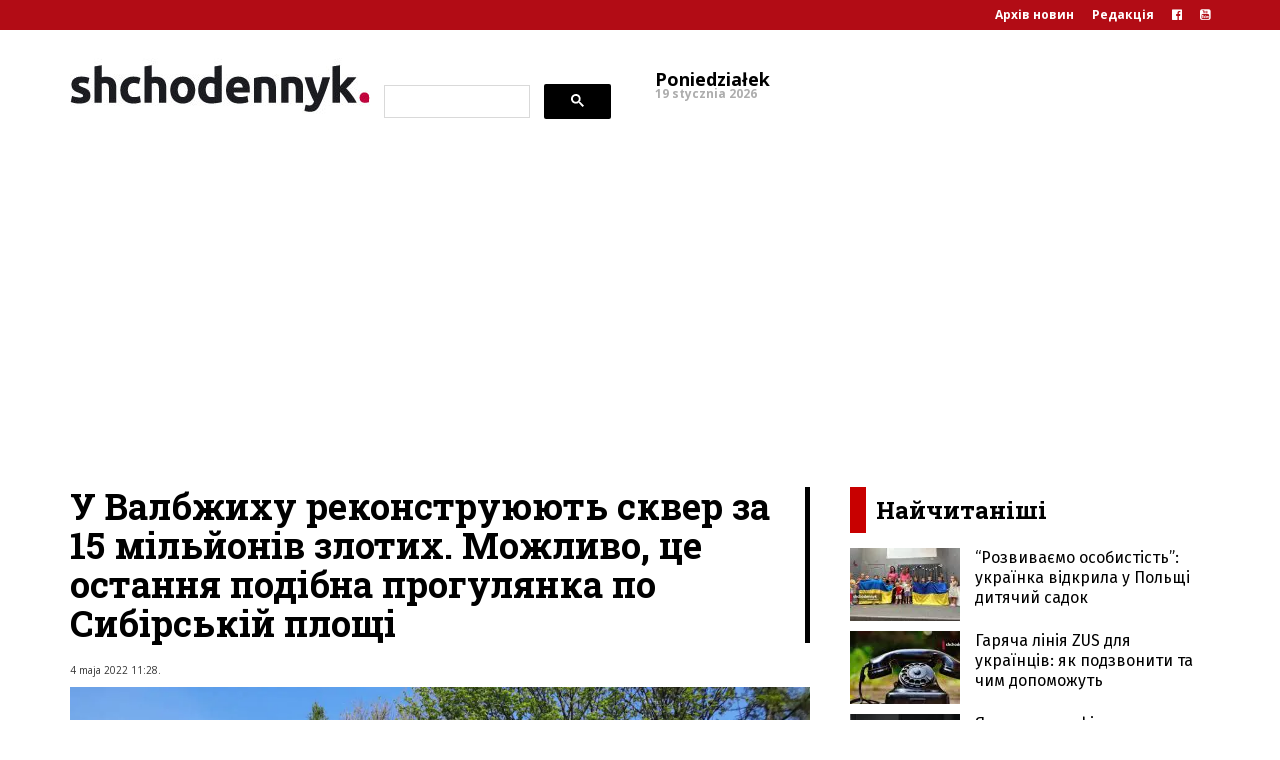

--- FILE ---
content_type: text/html; charset=UTF-8
request_url: https://shchodennyk.pl/2105/
body_size: 13561
content:
<!doctype html>
<!--[if lt IE 7]>      <html class="no-js lt-ie9 lt-ie8 lt-ie7" lang=""> <![endif]-->
<!--[if IE 7]>         <html class="no-js lt-ie9 lt-ie8" lang=""> <![endif]-->
<!--[if IE 8]>         <html class="no-js lt-ie9" lang=""> <![endif]-->
<!--[if gt IE 8]><!--> <html class="no-js" lang=""> <!--<![endif]-->
    <head>
        <meta charset="utf-8" >
        <meta http-equiv="X-UA-Compatible" content="IE=edge">
        <meta name="viewport" content="width=device-width, initial-scale=1">
        <meta name=“robots” content=“index,follow”>
        <link rel="shortcut icon" href="https://shchodennyk.pl/wp-content/themes/lbw/favicon.ico" type="image/x-icon">
        <link rel="icon" href="https://shchodennyk.pl/wp-content/themes/lbw/favicon.ico" type="image/x-icon">
        <link rel="stylesheet" href="https://shchodennyk.pl/wp-content/themes/lbw/css/bootstrap.min.css">
            
        <link rel="stylesheet" href="https://shchodennyk.pl/wp-content/themes/lbw/css/lbw.css?v=1650370013">
        <link rel="stylesheet" href="https://shchodennyk.pl/wp-content/themes/lbw/style.css?v=1619416007">
        <script src="https://shchodennyk.pl/wp-content/themes/lbw/js/vendor/modernizr-2.8.3-respond-1.4.2.min.js"></script>
        <meta name='robots' content='index, follow, max-image-preview:large, max-snippet:-1, max-video-preview:-1' />

	<!-- This site is optimized with the Yoast SEO plugin v24.5 - https://yoast.com/wordpress/plugins/seo/ -->
	<title>У Валбжиху реконструюють сквер за 15 мільйонів злотих. Можливо, це остання подібна прогулянка по Сибірській площі - Щоденник</title>
	<link rel="canonical" href="https://shchodennyk.pl/2105/" />
	<meta property="og:locale" content="pl_PL" />
	<meta property="og:type" content="article" />
	<meta property="og:title" content="У Валбжиху реконструюють сквер за 15 мільйонів злотих. Можливо, це остання подібна прогулянка по Сибірській площі - Щоденник" />
	<meta property="og:description" content="Із місця відпочинку, що має назву Сибірська площа (Skwer Sybiraków) вже зникли лавки та урни. Ось-ось розпочнеться повна модернізація цього місця. Роботи охоплять і алеї з іншого боку вулиці Глувної. Вартість проекту становить майже 15 мільйонів злотих, хоча спочатку місто оцінювало виконання робіт приблизно в 7 мільйонів злотих. – Більшість елементів цього парку вже знищені. [&hellip;]" />
	<meta property="og:url" content="https://shchodennyk.pl/2105/" />
	<meta property="og:site_name" content="Щоденник" />
	<meta property="article:publisher" content="https://www.facebook.com/%d0%a9%d0%be%d0%b4%d0%b5%d0%bd%d0%bd%d0%b8%d0%ba-%d0%92%d0%b0%d0%bb%d0%b1%d0%b6%d0%b8%d1%85-107980560846563/" />
	<meta property="article:published_time" content="2022-05-04T09:28:12+00:00" />
	<meta property="og:image" content="https://shchodennyk.pl/wp-content/uploads/2022/05/photo_2022-05-04_10-51-59-2.jpg" />
	<meta property="og:image:width" content="1200" />
	<meta property="og:image:height" content="900" />
	<meta property="og:image:type" content="image/jpeg" />
	<meta name="author" content="Kateryna" />
	<meta name="twitter:card" content="summary_large_image" />
	<meta name="twitter:label1" content="Napisane przez" />
	<meta name="twitter:data1" content="Kateryna" />
	<meta name="twitter:label2" content="Szacowany czas czytania" />
	<meta name="twitter:data2" content="4 minuty" />
	<script type="application/ld+json" class="yoast-schema-graph">{"@context":"https://schema.org","@graph":[{"@type":"WebPage","@id":"https://shchodennyk.pl/2105/","url":"https://shchodennyk.pl/2105/","name":"У Валбжиху реконструюють сквер за 15 мільйонів злотих. Можливо, це остання подібна прогулянка по Сибірській площі - Щоденник","isPartOf":{"@id":"https://shchodennyk.pl/#website"},"primaryImageOfPage":{"@id":"https://shchodennyk.pl/2105/#primaryimage"},"image":{"@id":"https://shchodennyk.pl/2105/#primaryimage"},"thumbnailUrl":"https://shchodennyk.pl/wp-content/uploads/2022/05/photo_2022-05-04_10-51-59-2.jpg","datePublished":"2022-05-04T09:28:12+00:00","author":{"@id":"https://shchodennyk.pl/#/schema/person/2bb6be53bdb1f2ad3af4ec90de276f26"},"breadcrumb":{"@id":"https://shchodennyk.pl/2105/#breadcrumb"},"inLanguage":"pl-PL","potentialAction":[{"@type":"ReadAction","target":["https://shchodennyk.pl/2105/"]}]},{"@type":"ImageObject","inLanguage":"pl-PL","@id":"https://shchodennyk.pl/2105/#primaryimage","url":"https://shchodennyk.pl/wp-content/uploads/2022/05/photo_2022-05-04_10-51-59-2.jpg","contentUrl":"https://shchodennyk.pl/wp-content/uploads/2022/05/photo_2022-05-04_10-51-59-2.jpg","width":1200,"height":900},{"@type":"BreadcrumbList","@id":"https://shchodennyk.pl/2105/#breadcrumb","itemListElement":[{"@type":"ListItem","position":1,"name":"Strona główna","item":"https://shchodennyk.pl/"},{"@type":"ListItem","position":2,"name":"У Валбжиху реконструюють сквер за 15 мільйонів злотих. Можливо, це остання подібна прогулянка по Сибірській площі"}]},{"@type":"WebSite","@id":"https://shchodennyk.pl/#website","url":"https://shchodennyk.pl/","name":"Щоденник","description":"Щоденник","potentialAction":[{"@type":"SearchAction","target":{"@type":"EntryPoint","urlTemplate":"https://shchodennyk.pl/?s={search_term_string}"},"query-input":{"@type":"PropertyValueSpecification","valueRequired":true,"valueName":"search_term_string"}}],"inLanguage":"pl-PL"},{"@type":"Person","@id":"https://shchodennyk.pl/#/schema/person/2bb6be53bdb1f2ad3af4ec90de276f26","name":"Kateryna","image":{"@type":"ImageObject","inLanguage":"pl-PL","@id":"https://shchodennyk.pl/#/schema/person/image/","url":"https://secure.gravatar.com/avatar/680a82da675c52561f082d4f302521750088d3458fbfff3e3e0d01570232da7d?s=96&d=mm&r=g","contentUrl":"https://secure.gravatar.com/avatar/680a82da675c52561f082d4f302521750088d3458fbfff3e3e0d01570232da7d?s=96&d=mm&r=g","caption":"Kateryna"}}]}</script>
	<!-- / Yoast SEO plugin. -->


<link rel='dns-prefetch' href='//stats.wp.com' />
<link rel='preconnect' href='//c0.wp.com' />
<script type="text/javascript" id="wpp-js" src="https://shchodennyk.pl/wp-content/plugins/wordpress-popular-posts/assets/js/wpp.min.js?ver=7.2.0" data-sampling="0" data-sampling-rate="100" data-api-url="https://shchodennyk.pl/wp-json/wordpress-popular-posts" data-post-id="2105" data-token="c9a4df1b8f" data-lang="0" data-debug="0"></script>
<link rel="alternate" title="oEmbed (JSON)" type="application/json+oembed" href="https://shchodennyk.pl/wp-json/oembed/1.0/embed?url=https%3A%2F%2Fshchodennyk.pl%2F2105%2F" />
<link rel="alternate" title="oEmbed (XML)" type="text/xml+oembed" href="https://shchodennyk.pl/wp-json/oembed/1.0/embed?url=https%3A%2F%2Fshchodennyk.pl%2F2105%2F&#038;format=xml" />
<style id='wp-img-auto-sizes-contain-inline-css' type='text/css'>
img:is([sizes=auto i],[sizes^="auto," i]){contain-intrinsic-size:3000px 1500px}
/*# sourceURL=wp-img-auto-sizes-contain-inline-css */
</style>
<style id='wp-emoji-styles-inline-css' type='text/css'>

	img.wp-smiley, img.emoji {
		display: inline !important;
		border: none !important;
		box-shadow: none !important;
		height: 1em !important;
		width: 1em !important;
		margin: 0 0.07em !important;
		vertical-align: -0.1em !important;
		background: none !important;
		padding: 0 !important;
	}
/*# sourceURL=wp-emoji-styles-inline-css */
</style>
<style id='wp-block-library-inline-css' type='text/css'>
:root{--wp-block-synced-color:#7a00df;--wp-block-synced-color--rgb:122,0,223;--wp-bound-block-color:var(--wp-block-synced-color);--wp-editor-canvas-background:#ddd;--wp-admin-theme-color:#007cba;--wp-admin-theme-color--rgb:0,124,186;--wp-admin-theme-color-darker-10:#006ba1;--wp-admin-theme-color-darker-10--rgb:0,107,160.5;--wp-admin-theme-color-darker-20:#005a87;--wp-admin-theme-color-darker-20--rgb:0,90,135;--wp-admin-border-width-focus:2px}@media (min-resolution:192dpi){:root{--wp-admin-border-width-focus:1.5px}}.wp-element-button{cursor:pointer}:root .has-very-light-gray-background-color{background-color:#eee}:root .has-very-dark-gray-background-color{background-color:#313131}:root .has-very-light-gray-color{color:#eee}:root .has-very-dark-gray-color{color:#313131}:root .has-vivid-green-cyan-to-vivid-cyan-blue-gradient-background{background:linear-gradient(135deg,#00d084,#0693e3)}:root .has-purple-crush-gradient-background{background:linear-gradient(135deg,#34e2e4,#4721fb 50%,#ab1dfe)}:root .has-hazy-dawn-gradient-background{background:linear-gradient(135deg,#faaca8,#dad0ec)}:root .has-subdued-olive-gradient-background{background:linear-gradient(135deg,#fafae1,#67a671)}:root .has-atomic-cream-gradient-background{background:linear-gradient(135deg,#fdd79a,#004a59)}:root .has-nightshade-gradient-background{background:linear-gradient(135deg,#330968,#31cdcf)}:root .has-midnight-gradient-background{background:linear-gradient(135deg,#020381,#2874fc)}:root{--wp--preset--font-size--normal:16px;--wp--preset--font-size--huge:42px}.has-regular-font-size{font-size:1em}.has-larger-font-size{font-size:2.625em}.has-normal-font-size{font-size:var(--wp--preset--font-size--normal)}.has-huge-font-size{font-size:var(--wp--preset--font-size--huge)}.has-text-align-center{text-align:center}.has-text-align-left{text-align:left}.has-text-align-right{text-align:right}.has-fit-text{white-space:nowrap!important}#end-resizable-editor-section{display:none}.aligncenter{clear:both}.items-justified-left{justify-content:flex-start}.items-justified-center{justify-content:center}.items-justified-right{justify-content:flex-end}.items-justified-space-between{justify-content:space-between}.screen-reader-text{border:0;clip-path:inset(50%);height:1px;margin:-1px;overflow:hidden;padding:0;position:absolute;width:1px;word-wrap:normal!important}.screen-reader-text:focus{background-color:#ddd;clip-path:none;color:#444;display:block;font-size:1em;height:auto;left:5px;line-height:normal;padding:15px 23px 14px;text-decoration:none;top:5px;width:auto;z-index:100000}html :where(.has-border-color){border-style:solid}html :where([style*=border-top-color]){border-top-style:solid}html :where([style*=border-right-color]){border-right-style:solid}html :where([style*=border-bottom-color]){border-bottom-style:solid}html :where([style*=border-left-color]){border-left-style:solid}html :where([style*=border-width]){border-style:solid}html :where([style*=border-top-width]){border-top-style:solid}html :where([style*=border-right-width]){border-right-style:solid}html :where([style*=border-bottom-width]){border-bottom-style:solid}html :where([style*=border-left-width]){border-left-style:solid}html :where(img[class*=wp-image-]){height:auto;max-width:100%}:where(figure){margin:0 0 1em}html :where(.is-position-sticky){--wp-admin--admin-bar--position-offset:var(--wp-admin--admin-bar--height,0px)}@media screen and (max-width:600px){html :where(.is-position-sticky){--wp-admin--admin-bar--position-offset:0px}}

/*# sourceURL=wp-block-library-inline-css */
</style><style id='global-styles-inline-css' type='text/css'>
:root{--wp--preset--aspect-ratio--square: 1;--wp--preset--aspect-ratio--4-3: 4/3;--wp--preset--aspect-ratio--3-4: 3/4;--wp--preset--aspect-ratio--3-2: 3/2;--wp--preset--aspect-ratio--2-3: 2/3;--wp--preset--aspect-ratio--16-9: 16/9;--wp--preset--aspect-ratio--9-16: 9/16;--wp--preset--color--black: #000000;--wp--preset--color--cyan-bluish-gray: #abb8c3;--wp--preset--color--white: #ffffff;--wp--preset--color--pale-pink: #f78da7;--wp--preset--color--vivid-red: #cf2e2e;--wp--preset--color--luminous-vivid-orange: #ff6900;--wp--preset--color--luminous-vivid-amber: #fcb900;--wp--preset--color--light-green-cyan: #7bdcb5;--wp--preset--color--vivid-green-cyan: #00d084;--wp--preset--color--pale-cyan-blue: #8ed1fc;--wp--preset--color--vivid-cyan-blue: #0693e3;--wp--preset--color--vivid-purple: #9b51e0;--wp--preset--gradient--vivid-cyan-blue-to-vivid-purple: linear-gradient(135deg,rgb(6,147,227) 0%,rgb(155,81,224) 100%);--wp--preset--gradient--light-green-cyan-to-vivid-green-cyan: linear-gradient(135deg,rgb(122,220,180) 0%,rgb(0,208,130) 100%);--wp--preset--gradient--luminous-vivid-amber-to-luminous-vivid-orange: linear-gradient(135deg,rgb(252,185,0) 0%,rgb(255,105,0) 100%);--wp--preset--gradient--luminous-vivid-orange-to-vivid-red: linear-gradient(135deg,rgb(255,105,0) 0%,rgb(207,46,46) 100%);--wp--preset--gradient--very-light-gray-to-cyan-bluish-gray: linear-gradient(135deg,rgb(238,238,238) 0%,rgb(169,184,195) 100%);--wp--preset--gradient--cool-to-warm-spectrum: linear-gradient(135deg,rgb(74,234,220) 0%,rgb(151,120,209) 20%,rgb(207,42,186) 40%,rgb(238,44,130) 60%,rgb(251,105,98) 80%,rgb(254,248,76) 100%);--wp--preset--gradient--blush-light-purple: linear-gradient(135deg,rgb(255,206,236) 0%,rgb(152,150,240) 100%);--wp--preset--gradient--blush-bordeaux: linear-gradient(135deg,rgb(254,205,165) 0%,rgb(254,45,45) 50%,rgb(107,0,62) 100%);--wp--preset--gradient--luminous-dusk: linear-gradient(135deg,rgb(255,203,112) 0%,rgb(199,81,192) 50%,rgb(65,88,208) 100%);--wp--preset--gradient--pale-ocean: linear-gradient(135deg,rgb(255,245,203) 0%,rgb(182,227,212) 50%,rgb(51,167,181) 100%);--wp--preset--gradient--electric-grass: linear-gradient(135deg,rgb(202,248,128) 0%,rgb(113,206,126) 100%);--wp--preset--gradient--midnight: linear-gradient(135deg,rgb(2,3,129) 0%,rgb(40,116,252) 100%);--wp--preset--font-size--small: 13px;--wp--preset--font-size--medium: 20px;--wp--preset--font-size--large: 36px;--wp--preset--font-size--x-large: 42px;--wp--preset--spacing--20: 0.44rem;--wp--preset--spacing--30: 0.67rem;--wp--preset--spacing--40: 1rem;--wp--preset--spacing--50: 1.5rem;--wp--preset--spacing--60: 2.25rem;--wp--preset--spacing--70: 3.38rem;--wp--preset--spacing--80: 5.06rem;--wp--preset--shadow--natural: 6px 6px 9px rgba(0, 0, 0, 0.2);--wp--preset--shadow--deep: 12px 12px 50px rgba(0, 0, 0, 0.4);--wp--preset--shadow--sharp: 6px 6px 0px rgba(0, 0, 0, 0.2);--wp--preset--shadow--outlined: 6px 6px 0px -3px rgb(255, 255, 255), 6px 6px rgb(0, 0, 0);--wp--preset--shadow--crisp: 6px 6px 0px rgb(0, 0, 0);}:where(.is-layout-flex){gap: 0.5em;}:where(.is-layout-grid){gap: 0.5em;}body .is-layout-flex{display: flex;}.is-layout-flex{flex-wrap: wrap;align-items: center;}.is-layout-flex > :is(*, div){margin: 0;}body .is-layout-grid{display: grid;}.is-layout-grid > :is(*, div){margin: 0;}:where(.wp-block-columns.is-layout-flex){gap: 2em;}:where(.wp-block-columns.is-layout-grid){gap: 2em;}:where(.wp-block-post-template.is-layout-flex){gap: 1.25em;}:where(.wp-block-post-template.is-layout-grid){gap: 1.25em;}.has-black-color{color: var(--wp--preset--color--black) !important;}.has-cyan-bluish-gray-color{color: var(--wp--preset--color--cyan-bluish-gray) !important;}.has-white-color{color: var(--wp--preset--color--white) !important;}.has-pale-pink-color{color: var(--wp--preset--color--pale-pink) !important;}.has-vivid-red-color{color: var(--wp--preset--color--vivid-red) !important;}.has-luminous-vivid-orange-color{color: var(--wp--preset--color--luminous-vivid-orange) !important;}.has-luminous-vivid-amber-color{color: var(--wp--preset--color--luminous-vivid-amber) !important;}.has-light-green-cyan-color{color: var(--wp--preset--color--light-green-cyan) !important;}.has-vivid-green-cyan-color{color: var(--wp--preset--color--vivid-green-cyan) !important;}.has-pale-cyan-blue-color{color: var(--wp--preset--color--pale-cyan-blue) !important;}.has-vivid-cyan-blue-color{color: var(--wp--preset--color--vivid-cyan-blue) !important;}.has-vivid-purple-color{color: var(--wp--preset--color--vivid-purple) !important;}.has-black-background-color{background-color: var(--wp--preset--color--black) !important;}.has-cyan-bluish-gray-background-color{background-color: var(--wp--preset--color--cyan-bluish-gray) !important;}.has-white-background-color{background-color: var(--wp--preset--color--white) !important;}.has-pale-pink-background-color{background-color: var(--wp--preset--color--pale-pink) !important;}.has-vivid-red-background-color{background-color: var(--wp--preset--color--vivid-red) !important;}.has-luminous-vivid-orange-background-color{background-color: var(--wp--preset--color--luminous-vivid-orange) !important;}.has-luminous-vivid-amber-background-color{background-color: var(--wp--preset--color--luminous-vivid-amber) !important;}.has-light-green-cyan-background-color{background-color: var(--wp--preset--color--light-green-cyan) !important;}.has-vivid-green-cyan-background-color{background-color: var(--wp--preset--color--vivid-green-cyan) !important;}.has-pale-cyan-blue-background-color{background-color: var(--wp--preset--color--pale-cyan-blue) !important;}.has-vivid-cyan-blue-background-color{background-color: var(--wp--preset--color--vivid-cyan-blue) !important;}.has-vivid-purple-background-color{background-color: var(--wp--preset--color--vivid-purple) !important;}.has-black-border-color{border-color: var(--wp--preset--color--black) !important;}.has-cyan-bluish-gray-border-color{border-color: var(--wp--preset--color--cyan-bluish-gray) !important;}.has-white-border-color{border-color: var(--wp--preset--color--white) !important;}.has-pale-pink-border-color{border-color: var(--wp--preset--color--pale-pink) !important;}.has-vivid-red-border-color{border-color: var(--wp--preset--color--vivid-red) !important;}.has-luminous-vivid-orange-border-color{border-color: var(--wp--preset--color--luminous-vivid-orange) !important;}.has-luminous-vivid-amber-border-color{border-color: var(--wp--preset--color--luminous-vivid-amber) !important;}.has-light-green-cyan-border-color{border-color: var(--wp--preset--color--light-green-cyan) !important;}.has-vivid-green-cyan-border-color{border-color: var(--wp--preset--color--vivid-green-cyan) !important;}.has-pale-cyan-blue-border-color{border-color: var(--wp--preset--color--pale-cyan-blue) !important;}.has-vivid-cyan-blue-border-color{border-color: var(--wp--preset--color--vivid-cyan-blue) !important;}.has-vivid-purple-border-color{border-color: var(--wp--preset--color--vivid-purple) !important;}.has-vivid-cyan-blue-to-vivid-purple-gradient-background{background: var(--wp--preset--gradient--vivid-cyan-blue-to-vivid-purple) !important;}.has-light-green-cyan-to-vivid-green-cyan-gradient-background{background: var(--wp--preset--gradient--light-green-cyan-to-vivid-green-cyan) !important;}.has-luminous-vivid-amber-to-luminous-vivid-orange-gradient-background{background: var(--wp--preset--gradient--luminous-vivid-amber-to-luminous-vivid-orange) !important;}.has-luminous-vivid-orange-to-vivid-red-gradient-background{background: var(--wp--preset--gradient--luminous-vivid-orange-to-vivid-red) !important;}.has-very-light-gray-to-cyan-bluish-gray-gradient-background{background: var(--wp--preset--gradient--very-light-gray-to-cyan-bluish-gray) !important;}.has-cool-to-warm-spectrum-gradient-background{background: var(--wp--preset--gradient--cool-to-warm-spectrum) !important;}.has-blush-light-purple-gradient-background{background: var(--wp--preset--gradient--blush-light-purple) !important;}.has-blush-bordeaux-gradient-background{background: var(--wp--preset--gradient--blush-bordeaux) !important;}.has-luminous-dusk-gradient-background{background: var(--wp--preset--gradient--luminous-dusk) !important;}.has-pale-ocean-gradient-background{background: var(--wp--preset--gradient--pale-ocean) !important;}.has-electric-grass-gradient-background{background: var(--wp--preset--gradient--electric-grass) !important;}.has-midnight-gradient-background{background: var(--wp--preset--gradient--midnight) !important;}.has-small-font-size{font-size: var(--wp--preset--font-size--small) !important;}.has-medium-font-size{font-size: var(--wp--preset--font-size--medium) !important;}.has-large-font-size{font-size: var(--wp--preset--font-size--large) !important;}.has-x-large-font-size{font-size: var(--wp--preset--font-size--x-large) !important;}
/*# sourceURL=global-styles-inline-css */
</style>

<style id='classic-theme-styles-inline-css' type='text/css'>
/*! This file is auto-generated */
.wp-block-button__link{color:#fff;background-color:#32373c;border-radius:9999px;box-shadow:none;text-decoration:none;padding:calc(.667em + 2px) calc(1.333em + 2px);font-size:1.125em}.wp-block-file__button{background:#32373c;color:#fff;text-decoration:none}
/*# sourceURL=/wp-includes/css/classic-themes.min.css */
</style>
<link rel='stylesheet' id='wordpress-popular-posts-css-css' href='https://shchodennyk.pl/wp-content/plugins/wordpress-popular-posts/assets/css/wpp.css?ver=7.2.0' type='text/css' media='all' />
<script type="text/javascript" src="https://c0.wp.com/c/6.9/wp-includes/js/jquery/jquery.min.js" id="jquery-core-js"></script>
<script type="text/javascript" src="https://c0.wp.com/c/6.9/wp-includes/js/jquery/jquery-migrate.min.js" id="jquery-migrate-js"></script>
<script type="text/javascript" id="my_loadmore-js-extra">
/* <![CDATA[ */
var misha_loadmore_params = {"ajaxurl":"https://shchodennyk.pl/wp-admin/admin-ajax.php","posts":"{\"p\":2105,\"page\":0,\"error\":\"\",\"m\":\"\",\"post_parent\":\"\",\"subpost\":\"\",\"subpost_id\":\"\",\"attachment\":\"\",\"attachment_id\":0,\"name\":\"\",\"pagename\":\"\",\"page_id\":0,\"second\":\"\",\"minute\":\"\",\"hour\":\"\",\"day\":0,\"monthnum\":0,\"year\":0,\"w\":0,\"category_name\":\"\",\"tag\":\"\",\"cat\":\"\",\"tag_id\":\"\",\"author\":\"\",\"author_name\":\"\",\"feed\":\"\",\"tb\":\"\",\"paged\":0,\"meta_key\":\"\",\"meta_value\":\"\",\"preview\":\"\",\"s\":\"\",\"sentence\":\"\",\"title\":\"\",\"fields\":\"all\",\"menu_order\":\"\",\"embed\":\"\",\"category__in\":[],\"category__not_in\":[],\"category__and\":[],\"post__in\":[],\"post__not_in\":[],\"post_name__in\":[],\"tag__in\":[],\"tag__not_in\":[],\"tag__and\":[],\"tag_slug__in\":[],\"tag_slug__and\":[],\"post_parent__in\":[],\"post_parent__not_in\":[],\"author__in\":[],\"author__not_in\":[],\"search_columns\":[],\"ignore_sticky_posts\":false,\"suppress_filters\":false,\"cache_results\":true,\"update_post_term_cache\":true,\"update_menu_item_cache\":false,\"lazy_load_term_meta\":true,\"update_post_meta_cache\":true,\"post_type\":\"\",\"posts_per_page\":10,\"nopaging\":false,\"comments_per_page\":\"50\",\"no_found_rows\":false,\"order\":\"DESC\"}","current_page":"1","max_page":"1"};
//# sourceURL=my_loadmore-js-extra
/* ]]> */
</script>
<script type="text/javascript" src="https://shchodennyk.pl/wp-content/themes/lbw/myloadmore2.js?ver=6.9" id="my_loadmore-js"></script>
<link rel="https://api.w.org/" href="https://shchodennyk.pl/wp-json/" /><link rel="alternate" title="JSON" type="application/json" href="https://shchodennyk.pl/wp-json/wp/v2/posts/2105" /><link rel="EditURI" type="application/rsd+xml" title="RSD" href="https://shchodennyk.pl/xmlrpc.php?rsd" />
<link rel='shortlink' href='https://shchodennyk.pl/?p=2105' />

<!-- This site is using AdRotate v5.13.6.1 to display their advertisements - https://ajdg.solutions/ -->
<!-- AdRotate CSS -->
<style type="text/css" media="screen">
	.g { margin:0px; padding:0px; overflow:hidden; line-height:1; zoom:1; }
	.g img { height:auto; }
	.g-col { position:relative; float:left; }
	.g-col:first-child { margin-left: 0; }
	.g-col:last-child { margin-right: 0; }
	@media only screen and (max-width: 480px) {
		.g-col, .g-dyn, .g-single { width:100%; margin-left:0; margin-right:0; }
	}
</style>
<!-- /AdRotate CSS -->

<script>document.createElement( "picture" );if(!window.HTMLPictureElement && document.addEventListener) {window.addEventListener("DOMContentLoaded", function() {var s = document.createElement("script");s.src = "https://shchodennyk.pl/wp-content/plugins/webp-express/js/picturefill.min.js";document.body.appendChild(s);});}</script>	<style>img#wpstats{display:none}</style>
		            <style id="wpp-loading-animation-styles">@-webkit-keyframes bgslide{from{background-position-x:0}to{background-position-x:-200%}}@keyframes bgslide{from{background-position-x:0}to{background-position-x:-200%}}.wpp-widget-block-placeholder,.wpp-shortcode-placeholder{margin:0 auto;width:60px;height:3px;background:#dd3737;background:linear-gradient(90deg,#dd3737 0%,#571313 10%,#dd3737 100%);background-size:200% auto;border-radius:3px;-webkit-animation:bgslide 1s infinite linear;animation:bgslide 1s infinite linear}</style>
                

<script>
  window.fbAsyncInit = function() {
    FB.init({
      appId      : '477346466660738',
      xfbml      : true,
      version    : 'v10.0'
    });
    FB.AppEvents.logPageView();
  };

  (function(d, s, id){
     var js, fjs = d.getElementsByTagName(s)[0];
     if (d.getElementById(id)) {return;}
     js = d.createElement(s); js.id = id;
     js.src = "https://connect.facebook.net/en_US/sdk.js";
     fjs.parentNode.insertBefore(js, fjs);
   }(document, 'script', 'facebook-jssdk'));
</script>
<script data-ad-client="ca-pub-3435060363843404" async src="https://pagead2.googlesyndication.com/pagead/js/adsbygoogle.js"></script>
<!-- Global site tag (gtag.js) - Google Analytics -->
<script async src="https://www.googletagmanager.com/gtag/js?id=UA-17448718-6"></script>
<script>
  window.dataLayer = window.dataLayer || [];
  function gtag(){dataLayer.push(arguments);}
  gtag('js', new Date());

  gtag('config', 'UA-17448718-6');
</script>

    </head>
       <body data-rsssl=1 class="wp-singular post-template-default single single-post postid-2105 single-format-standard wp-theme-lbw">
<header id="page-header">
    <div class="menu-tlo" style="background:#b20c15;" id="myHeader">
        <div class="container">
            <div class="row" >
                
                                    <div class="col-md-12 col-sm-12 menu">
                        <div class="menu-menu-gorne-container"><ul id="menu-menu-gorne" class="menu"><li id="menu-item-1606" class="menu-item menu-item-type-taxonomy menu-item-object-category current-post-ancestor current-menu-parent current-post-parent menu-item-1606"><a href="https://shchodennyk.pl/category/%d0%bd%d0%be%d0%b2%d0%b8%d0%bd%d0%b8/">Архів новин</a></li>
<li id="menu-item-550" class="menu-item menu-item-type-post_type menu-item-object-page menu-item-550"><a href="https://shchodennyk.pl/%d1%80%d0%b5%d0%b4%d0%b0%d0%ba%d1%86%d1%96%d1%8f/">Редакція</a></li>
<li id="menu-item-529" class="menu-item menu-item-type-custom menu-item-object-custom menu-item-529"><a href="https://www.facebook.com/%D0%A9%D0%BE%D0%B4%D0%B5%D0%BD%D0%BD%D0%B8%D0%BA-%D0%92%D0%B0%D0%BB%D0%B1%D0%B6%D0%B8%D1%85-107980560846563"><i class="fa fa-facebook-official" aria-hidden="true"></i></a></li>
<li id="menu-item-530" class="menu-item menu-item-type-custom menu-item-object-custom menu-item-530"><a href="https://www.youtube.com/channel/UCOrNEkM9VmwWTwoa1dgF4hA"><i class="fa fa-youtube-square" aria-hidden="true"></i></a></li>
</ul></div>                    </div>
                            </div>
        </div>
    </div>
        <div class="container">
        <div class="col-md-3 col-sm-6 col-xs-12 logo">
            <a href="https://shchodennyk.pl" ><img src="https://shchodennyk.pl/wp-content/themes/lbw/img/shchodennyk-logo.jpg" alt="dziennik.walbrzych.pl" /></a>         </div>
        <div class="col-md-3 col-sm-6 col-xs-12 szukaj ">
            <script>
  (function() {
    var cx = '016556247329037726989:rsgxdgeilk4';
    var gcse = document.createElement('script');
    gcse.type = 'text/javascript';
    gcse.async = true;
    gcse.src = 'https://cse.google.com/cse.js?cx=' + cx;
    var s = document.getElementsByTagName('script')[0];
    s.parentNode.insertBefore(gcse, s);
  })();
</script>
<gcse:search></gcse:search>         </div>    
        <div class="col-md-2 col-sm-6 hidden-xs pogoda">
                                         <span class="data"><span class="dzien">Poniedziałek</span><br>19 stycznia 2026</span>
                    </div>
        <div class="col-md-4 col-sm-6 col-xs-12 wspolpraca">
            
        </div>
    </div>



</header>


<section id="baner-glowny">
    <div class="container">
        <div class="row baner-glowny">
            <!-- Brak banerów, są wyłączone lub brak ich tej lokalizacji! -->        </div>
    </div>
</section>


<div class="container">

                <div class="row">
                            <div id="post-2105" class="col-md-8 post-2105 post type-post status-publish format-standard has-post-thumbnail hentry category-1">


                        <div class="row">
                            <div class="col-md-12 artykul">                            
                                <h1 class="naglowek">У Валбжиху реконструюють сквер за 15 мільйонів злотих. Можливо, це остання подібна прогулянка по Сибірській площі</h1>
                                                <div class="min-podpis">4 maja 2022 11:28.  </div>
                                    <picture><source srcset="https://shchodennyk.pl/wp-content/webp-express/webp-images/uploads/2022/05/photo_2022-05-04_10-51-59-2.jpg.webp 1200w, https://shchodennyk.pl/wp-content/webp-express/webp-images/uploads/2022/05/photo_2022-05-04_10-51-59-2-300x225.jpg.webp 300w, https://shchodennyk.pl/wp-content/webp-express/webp-images/uploads/2022/05/photo_2022-05-04_10-51-59-2-1024x768.jpg.webp 1024w, https://shchodennyk.pl/wp-content/webp-express/webp-images/uploads/2022/05/photo_2022-05-04_10-51-59-2-768x576.jpg.webp 768w" sizes="(max-width: 1200px) 100vw, 1200px" type="image/webp"><img width="1200" height="900" src="https://shchodennyk.pl/wp-content/uploads/2022/05/photo_2022-05-04_10-51-59-2.jpg" class="img-responsive wp-post-image webpexpress-processed" alt="" decoding="async" fetchpriority="high" srcset="https://shchodennyk.pl/wp-content/uploads/2022/05/photo_2022-05-04_10-51-59-2.jpg 1200w, https://shchodennyk.pl/wp-content/uploads/2022/05/photo_2022-05-04_10-51-59-2-300x225.jpg 300w, https://shchodennyk.pl/wp-content/uploads/2022/05/photo_2022-05-04_10-51-59-2-1024x768.jpg 1024w, https://shchodennyk.pl/wp-content/uploads/2022/05/photo_2022-05-04_10-51-59-2-768x576.jpg 768w" sizes="(max-width: 1200px) 100vw, 1200px"></picture>                                    

                                            
                                                                <p>Із місця відпочинку, що має назву Сибірська площа (Skwer Sybiraków) вже зникли лавки та урни. Ось-ось розпочнеться повна модернізація цього місця. Роботи охоплять і алеї з іншого боку вулиці Глувної. Вартість проекту становить майже 15 мільйонів злотих, хоча спочатку місто оцінювало виконання робіт приблизно в 7 мільйонів злотих.
<blockquote><p>
– <em>Більшість елементів цього парку вже знищені. Я говорю про доріжки, різні види освітлювальних елементів. Усі ми знаємо, що там ростуть дерева, яким уже кілька десятків років, і, звісно, ​​ми їх будемо зберігати. Для мешканців Пяскової Гури це місце для щоденного проведення часу. Альтернативного зеленого місця для відпочинку немає,</em> – сказав Роман Шелемей, Президент Валбжиха, під час підписання договорів на реконструкцію парку.</blockquote>
<p>У 1970-х роках так званий Новий парк був організований після будівництва найсучаснішого на той час житлового масиву у Валбжиху – Пяскової Гури. На початку 21 століття це місце називали Сибірською площею.<!-- Brak banerów, są wyłączone lub brak ich tej lokalizacji! -->
<p><picture><source srcset="https://shchodennyk.pl/wp-content/webp-express/webp-images/uploads/2022/05/photo_2022-05-04_10-51-41.jpg.webp 1200w, https://shchodennyk.pl/wp-content/webp-express/webp-images/uploads/2022/05/photo_2022-05-04_10-51-41-300x225.jpg.webp 300w, https://shchodennyk.pl/wp-content/webp-express/webp-images/uploads/2022/05/photo_2022-05-04_10-51-41-1024x768.jpg.webp 1024w, https://shchodennyk.pl/wp-content/webp-express/webp-images/uploads/2022/05/photo_2022-05-04_10-51-41-768x576.jpg.webp 768w" sizes="(max-width: 1200px) 100vw, 1200px" type="image/webp"><img decoding="async" class="alignnone size-full wp-image-2107 webpexpress-processed" src="https://shchodennyk.pl/wp-content/uploads/2022/05/photo_2022-05-04_10-51-41.jpg" alt="" width="1200" height="900" srcset="https://shchodennyk.pl/wp-content/uploads/2022/05/photo_2022-05-04_10-51-41.jpg 1200w, https://shchodennyk.pl/wp-content/uploads/2022/05/photo_2022-05-04_10-51-41-300x225.jpg 300w, https://shchodennyk.pl/wp-content/uploads/2022/05/photo_2022-05-04_10-51-41-1024x768.jpg 1024w, https://shchodennyk.pl/wp-content/uploads/2022/05/photo_2022-05-04_10-51-41-768x576.jpg 768w" sizes="(max-width: 1200px) 100vw, 1200px"></picture> <picture><source srcset="https://shchodennyk.pl/wp-content/webp-express/webp-images/uploads/2022/05/photo_2022-05-04_10-51-45.jpg.webp 1200w, https://shchodennyk.pl/wp-content/webp-express/webp-images/uploads/2022/05/photo_2022-05-04_10-51-45-300x225.jpg.webp 300w, https://shchodennyk.pl/wp-content/webp-express/webp-images/uploads/2022/05/photo_2022-05-04_10-51-45-1024x768.jpg.webp 1024w, https://shchodennyk.pl/wp-content/webp-express/webp-images/uploads/2022/05/photo_2022-05-04_10-51-45-768x576.jpg.webp 768w" sizes="(max-width: 1200px) 100vw, 1200px" type="image/webp"><img decoding="async" class="alignnone size-full wp-image-2108 webpexpress-processed" src="https://shchodennyk.pl/wp-content/uploads/2022/05/photo_2022-05-04_10-51-45.jpg" alt="" width="1200" height="900" srcset="https://shchodennyk.pl/wp-content/uploads/2022/05/photo_2022-05-04_10-51-45.jpg 1200w, https://shchodennyk.pl/wp-content/uploads/2022/05/photo_2022-05-04_10-51-45-300x225.jpg 300w, https://shchodennyk.pl/wp-content/uploads/2022/05/photo_2022-05-04_10-51-45-1024x768.jpg 1024w, https://shchodennyk.pl/wp-content/uploads/2022/05/photo_2022-05-04_10-51-45-768x576.jpg 768w" sizes="(max-width: 1200px) 100vw, 1200px"></picture> <picture><source srcset="https://shchodennyk.pl/wp-content/webp-express/webp-images/uploads/2022/05/photo_2022-05-04_10-51-48-2.jpg.webp 1200w, https://shchodennyk.pl/wp-content/webp-express/webp-images/uploads/2022/05/photo_2022-05-04_10-51-48-2-300x225.jpg.webp 300w, https://shchodennyk.pl/wp-content/webp-express/webp-images/uploads/2022/05/photo_2022-05-04_10-51-48-2-1024x768.jpg.webp 1024w, https://shchodennyk.pl/wp-content/webp-express/webp-images/uploads/2022/05/photo_2022-05-04_10-51-48-2-768x576.jpg.webp 768w" sizes="auto, (max-width: 1200px) 100vw, 1200px" type="image/webp"><img loading="lazy" decoding="async" class="alignnone size-full wp-image-2109 webpexpress-processed" src="https://shchodennyk.pl/wp-content/uploads/2022/05/photo_2022-05-04_10-51-48-2.jpg" alt="" width="1200" height="900" srcset="https://shchodennyk.pl/wp-content/uploads/2022/05/photo_2022-05-04_10-51-48-2.jpg 1200w, https://shchodennyk.pl/wp-content/uploads/2022/05/photo_2022-05-04_10-51-48-2-300x225.jpg 300w, https://shchodennyk.pl/wp-content/uploads/2022/05/photo_2022-05-04_10-51-48-2-1024x768.jpg 1024w, https://shchodennyk.pl/wp-content/uploads/2022/05/photo_2022-05-04_10-51-48-2-768x576.jpg 768w" sizes="auto, (max-width: 1200px) 100vw, 1200px"></picture> <picture><source srcset="https://shchodennyk.pl/wp-content/webp-express/webp-images/uploads/2022/05/photo_2022-05-04_10-51-49.jpg.webp 1200w, https://shchodennyk.pl/wp-content/webp-express/webp-images/uploads/2022/05/photo_2022-05-04_10-51-49-300x225.jpg.webp 300w, https://shchodennyk.pl/wp-content/webp-express/webp-images/uploads/2022/05/photo_2022-05-04_10-51-49-1024x768.jpg.webp 1024w, https://shchodennyk.pl/wp-content/webp-express/webp-images/uploads/2022/05/photo_2022-05-04_10-51-49-768x576.jpg.webp 768w" sizes="auto, (max-width: 1200px) 100vw, 1200px" type="image/webp"><img loading="lazy" decoding="async" class="alignnone size-full wp-image-2111 webpexpress-processed" src="https://shchodennyk.pl/wp-content/uploads/2022/05/photo_2022-05-04_10-51-49.jpg" alt="" width="1200" height="900" srcset="https://shchodennyk.pl/wp-content/uploads/2022/05/photo_2022-05-04_10-51-49.jpg 1200w, https://shchodennyk.pl/wp-content/uploads/2022/05/photo_2022-05-04_10-51-49-300x225.jpg 300w, https://shchodennyk.pl/wp-content/uploads/2022/05/photo_2022-05-04_10-51-49-1024x768.jpg 1024w, https://shchodennyk.pl/wp-content/uploads/2022/05/photo_2022-05-04_10-51-49-768x576.jpg 768w" sizes="auto, (max-width: 1200px) 100vw, 1200px"></picture> <picture><source srcset="https://shchodennyk.pl/wp-content/webp-express/webp-images/uploads/2022/05/photo_2022-05-04_10-51-51.jpg.webp 1200w, https://shchodennyk.pl/wp-content/webp-express/webp-images/uploads/2022/05/photo_2022-05-04_10-51-51-300x225.jpg.webp 300w, https://shchodennyk.pl/wp-content/webp-express/webp-images/uploads/2022/05/photo_2022-05-04_10-51-51-1024x768.jpg.webp 1024w, https://shchodennyk.pl/wp-content/webp-express/webp-images/uploads/2022/05/photo_2022-05-04_10-51-51-768x576.jpg.webp 768w" sizes="auto, (max-width: 1200px) 100vw, 1200px" type="image/webp"><img loading="lazy" decoding="async" class="alignnone size-full wp-image-2112 webpexpress-processed" src="https://shchodennyk.pl/wp-content/uploads/2022/05/photo_2022-05-04_10-51-51.jpg" alt="" width="1200" height="900" srcset="https://shchodennyk.pl/wp-content/uploads/2022/05/photo_2022-05-04_10-51-51.jpg 1200w, https://shchodennyk.pl/wp-content/uploads/2022/05/photo_2022-05-04_10-51-51-300x225.jpg 300w, https://shchodennyk.pl/wp-content/uploads/2022/05/photo_2022-05-04_10-51-51-1024x768.jpg 1024w, https://shchodennyk.pl/wp-content/uploads/2022/05/photo_2022-05-04_10-51-51-768x576.jpg 768w" sizes="auto, (max-width: 1200px) 100vw, 1200px"></picture> <picture><source srcset="https://shchodennyk.pl/wp-content/webp-express/webp-images/uploads/2022/05/photo_2022-05-04_10-51-52.jpg.webp 1200w, https://shchodennyk.pl/wp-content/webp-express/webp-images/uploads/2022/05/photo_2022-05-04_10-51-52-300x225.jpg.webp 300w, https://shchodennyk.pl/wp-content/webp-express/webp-images/uploads/2022/05/photo_2022-05-04_10-51-52-1024x768.jpg.webp 1024w, https://shchodennyk.pl/wp-content/webp-express/webp-images/uploads/2022/05/photo_2022-05-04_10-51-52-768x576.jpg.webp 768w" sizes="auto, (max-width: 1200px) 100vw, 1200px" type="image/webp"><img loading="lazy" decoding="async" class="alignnone size-full wp-image-2113 webpexpress-processed" src="https://shchodennyk.pl/wp-content/uploads/2022/05/photo_2022-05-04_10-51-52.jpg" alt="" width="1200" height="900" srcset="https://shchodennyk.pl/wp-content/uploads/2022/05/photo_2022-05-04_10-51-52.jpg 1200w, https://shchodennyk.pl/wp-content/uploads/2022/05/photo_2022-05-04_10-51-52-300x225.jpg 300w, https://shchodennyk.pl/wp-content/uploads/2022/05/photo_2022-05-04_10-51-52-1024x768.jpg 1024w, https://shchodennyk.pl/wp-content/uploads/2022/05/photo_2022-05-04_10-51-52-768x576.jpg 768w" sizes="auto, (max-width: 1200px) 100vw, 1200px"></picture> <picture><source srcset="https://shchodennyk.pl/wp-content/webp-express/webp-images/uploads/2022/05/photo_2022-05-04_10-51-53-2.jpg.webp 1200w, https://shchodennyk.pl/wp-content/webp-express/webp-images/uploads/2022/05/photo_2022-05-04_10-51-53-2-300x225.jpg.webp 300w, https://shchodennyk.pl/wp-content/webp-express/webp-images/uploads/2022/05/photo_2022-05-04_10-51-53-2-1024x768.jpg.webp 1024w, https://shchodennyk.pl/wp-content/webp-express/webp-images/uploads/2022/05/photo_2022-05-04_10-51-53-2-768x576.jpg.webp 768w" sizes="auto, (max-width: 1200px) 100vw, 1200px" type="image/webp"><img loading="lazy" decoding="async" class="alignnone size-full wp-image-2114 webpexpress-processed" src="https://shchodennyk.pl/wp-content/uploads/2022/05/photo_2022-05-04_10-51-53-2.jpg" alt="" width="1200" height="900" srcset="https://shchodennyk.pl/wp-content/uploads/2022/05/photo_2022-05-04_10-51-53-2.jpg 1200w, https://shchodennyk.pl/wp-content/uploads/2022/05/photo_2022-05-04_10-51-53-2-300x225.jpg 300w, https://shchodennyk.pl/wp-content/uploads/2022/05/photo_2022-05-04_10-51-53-2-1024x768.jpg 1024w, https://shchodennyk.pl/wp-content/uploads/2022/05/photo_2022-05-04_10-51-53-2-768x576.jpg 768w" sizes="auto, (max-width: 1200px) 100vw, 1200px"></picture> <picture><source srcset="https://shchodennyk.pl/wp-content/webp-express/webp-images/uploads/2022/05/photo_2022-05-04_10-51-53.jpg.webp 1200w, https://shchodennyk.pl/wp-content/webp-express/webp-images/uploads/2022/05/photo_2022-05-04_10-51-53-300x225.jpg.webp 300w, https://shchodennyk.pl/wp-content/webp-express/webp-images/uploads/2022/05/photo_2022-05-04_10-51-53-1024x768.jpg.webp 1024w, https://shchodennyk.pl/wp-content/webp-express/webp-images/uploads/2022/05/photo_2022-05-04_10-51-53-768x576.jpg.webp 768w" sizes="auto, (max-width: 1200px) 100vw, 1200px" type="image/webp"><img loading="lazy" decoding="async" class="alignnone size-full wp-image-2115 webpexpress-processed" src="https://shchodennyk.pl/wp-content/uploads/2022/05/photo_2022-05-04_10-51-53.jpg" alt="" width="1200" height="900" srcset="https://shchodennyk.pl/wp-content/uploads/2022/05/photo_2022-05-04_10-51-53.jpg 1200w, https://shchodennyk.pl/wp-content/uploads/2022/05/photo_2022-05-04_10-51-53-300x225.jpg 300w, https://shchodennyk.pl/wp-content/uploads/2022/05/photo_2022-05-04_10-51-53-1024x768.jpg 1024w, https://shchodennyk.pl/wp-content/uploads/2022/05/photo_2022-05-04_10-51-53-768x576.jpg 768w" sizes="auto, (max-width: 1200px) 100vw, 1200px"></picture> <picture><source srcset="https://shchodennyk.pl/wp-content/webp-express/webp-images/uploads/2022/05/photo_2022-05-04_10-51-55.jpg.webp 1200w, https://shchodennyk.pl/wp-content/webp-express/webp-images/uploads/2022/05/photo_2022-05-04_10-51-55-300x225.jpg.webp 300w, https://shchodennyk.pl/wp-content/webp-express/webp-images/uploads/2022/05/photo_2022-05-04_10-51-55-1024x768.jpg.webp 1024w, https://shchodennyk.pl/wp-content/webp-express/webp-images/uploads/2022/05/photo_2022-05-04_10-51-55-768x576.jpg.webp 768w" sizes="auto, (max-width: 1200px) 100vw, 1200px" type="image/webp"><img loading="lazy" decoding="async" class="alignnone size-full wp-image-2116 webpexpress-processed" src="https://shchodennyk.pl/wp-content/uploads/2022/05/photo_2022-05-04_10-51-55.jpg" alt="" width="1200" height="900" srcset="https://shchodennyk.pl/wp-content/uploads/2022/05/photo_2022-05-04_10-51-55.jpg 1200w, https://shchodennyk.pl/wp-content/uploads/2022/05/photo_2022-05-04_10-51-55-300x225.jpg 300w, https://shchodennyk.pl/wp-content/uploads/2022/05/photo_2022-05-04_10-51-55-1024x768.jpg 1024w, https://shchodennyk.pl/wp-content/uploads/2022/05/photo_2022-05-04_10-51-55-768x576.jpg 768w" sizes="auto, (max-width: 1200px) 100vw, 1200px"></picture> <picture><source srcset="https://shchodennyk.pl/wp-content/webp-express/webp-images/uploads/2022/05/photo_2022-05-04_10-51-57.jpg.webp 1200w, https://shchodennyk.pl/wp-content/webp-express/webp-images/uploads/2022/05/photo_2022-05-04_10-51-57-300x225.jpg.webp 300w, https://shchodennyk.pl/wp-content/webp-express/webp-images/uploads/2022/05/photo_2022-05-04_10-51-57-1024x768.jpg.webp 1024w, https://shchodennyk.pl/wp-content/webp-express/webp-images/uploads/2022/05/photo_2022-05-04_10-51-57-768x576.jpg.webp 768w" sizes="auto, (max-width: 1200px) 100vw, 1200px" type="image/webp"><img loading="lazy" decoding="async" class="alignnone size-full wp-image-2117 webpexpress-processed" src="https://shchodennyk.pl/wp-content/uploads/2022/05/photo_2022-05-04_10-51-57.jpg" alt="" width="1200" height="900" srcset="https://shchodennyk.pl/wp-content/uploads/2022/05/photo_2022-05-04_10-51-57.jpg 1200w, https://shchodennyk.pl/wp-content/uploads/2022/05/photo_2022-05-04_10-51-57-300x225.jpg 300w, https://shchodennyk.pl/wp-content/uploads/2022/05/photo_2022-05-04_10-51-57-1024x768.jpg 1024w, https://shchodennyk.pl/wp-content/uploads/2022/05/photo_2022-05-04_10-51-57-768x576.jpg 768w" sizes="auto, (max-width: 1200px) 100vw, 1200px"></picture> <picture><source srcset="https://shchodennyk.pl/wp-content/webp-express/webp-images/uploads/2022/05/photo_2022-05-04_10-51-58.jpg.webp 1200w, https://shchodennyk.pl/wp-content/webp-express/webp-images/uploads/2022/05/photo_2022-05-04_10-51-58-300x225.jpg.webp 300w, https://shchodennyk.pl/wp-content/webp-express/webp-images/uploads/2022/05/photo_2022-05-04_10-51-58-1024x768.jpg.webp 1024w, https://shchodennyk.pl/wp-content/webp-express/webp-images/uploads/2022/05/photo_2022-05-04_10-51-58-768x576.jpg.webp 768w" sizes="auto, (max-width: 1200px) 100vw, 1200px" type="image/webp"><img loading="lazy" decoding="async" class="alignnone size-full wp-image-2118 webpexpress-processed" src="https://shchodennyk.pl/wp-content/uploads/2022/05/photo_2022-05-04_10-51-58.jpg" alt="" width="1200" height="900" srcset="https://shchodennyk.pl/wp-content/uploads/2022/05/photo_2022-05-04_10-51-58.jpg 1200w, https://shchodennyk.pl/wp-content/uploads/2022/05/photo_2022-05-04_10-51-58-300x225.jpg 300w, https://shchodennyk.pl/wp-content/uploads/2022/05/photo_2022-05-04_10-51-58-1024x768.jpg 1024w, https://shchodennyk.pl/wp-content/uploads/2022/05/photo_2022-05-04_10-51-58-768x576.jpg 768w" sizes="auto, (max-width: 1200px) 100vw, 1200px"></picture> <picture><source srcset="https://shchodennyk.pl/wp-content/webp-express/webp-images/uploads/2022/05/photo_2022-05-04_10-51-59.jpg.webp 1200w, https://shchodennyk.pl/wp-content/webp-express/webp-images/uploads/2022/05/photo_2022-05-04_10-51-59-300x225.jpg.webp 300w, https://shchodennyk.pl/wp-content/webp-express/webp-images/uploads/2022/05/photo_2022-05-04_10-51-59-1024x768.jpg.webp 1024w, https://shchodennyk.pl/wp-content/webp-express/webp-images/uploads/2022/05/photo_2022-05-04_10-51-59-768x576.jpg.webp 768w" sizes="auto, (max-width: 1200px) 100vw, 1200px" type="image/webp"><img loading="lazy" decoding="async" class="alignnone size-full wp-image-2119 webpexpress-processed" src="https://shchodennyk.pl/wp-content/uploads/2022/05/photo_2022-05-04_10-51-59.jpg" alt="" width="1200" height="900" srcset="https://shchodennyk.pl/wp-content/uploads/2022/05/photo_2022-05-04_10-51-59.jpg 1200w, https://shchodennyk.pl/wp-content/uploads/2022/05/photo_2022-05-04_10-51-59-300x225.jpg 300w, https://shchodennyk.pl/wp-content/uploads/2022/05/photo_2022-05-04_10-51-59-1024x768.jpg 1024w, https://shchodennyk.pl/wp-content/uploads/2022/05/photo_2022-05-04_10-51-59-768x576.jpg 768w" sizes="auto, (max-width: 1200px) 100vw, 1200px"></picture> <picture><source srcset="https://shchodennyk.pl/wp-content/webp-express/webp-images/uploads/2022/05/photo_2022-05-04_10-52-01.jpg.webp 1200w, https://shchodennyk.pl/wp-content/webp-express/webp-images/uploads/2022/05/photo_2022-05-04_10-52-01-300x225.jpg.webp 300w, https://shchodennyk.pl/wp-content/webp-express/webp-images/uploads/2022/05/photo_2022-05-04_10-52-01-1024x768.jpg.webp 1024w, https://shchodennyk.pl/wp-content/webp-express/webp-images/uploads/2022/05/photo_2022-05-04_10-52-01-768x576.jpg.webp 768w" sizes="auto, (max-width: 1200px) 100vw, 1200px" type="image/webp"><img loading="lazy" decoding="async" class="alignnone size-full wp-image-2120 webpexpress-processed" src="https://shchodennyk.pl/wp-content/uploads/2022/05/photo_2022-05-04_10-52-01.jpg" alt="" width="1200" height="900" srcset="https://shchodennyk.pl/wp-content/uploads/2022/05/photo_2022-05-04_10-52-01.jpg 1200w, https://shchodennyk.pl/wp-content/uploads/2022/05/photo_2022-05-04_10-52-01-300x225.jpg 300w, https://shchodennyk.pl/wp-content/uploads/2022/05/photo_2022-05-04_10-52-01-1024x768.jpg 1024w, https://shchodennyk.pl/wp-content/uploads/2022/05/photo_2022-05-04_10-52-01-768x576.jpg 768w" sizes="auto, (max-width: 1200px) 100vw, 1200px"></picture>
                                <div class="data">Додано: 4 maja 2022 11:28</div>



            
<div class="row">
    <div class="col-md-12">
        
            </div>

</div>



                            </div>
                        </div>
                        
                       

            

                            <div class="row">
                                <div class="col-md-12 pozostale">Інша інформація</div>
                            </div>
                            <div class="row">


                                                                                                                                    
                                                                                    <div class="row">
                                                                                    <div class="col-md-6 artykul male" >                            

                                                                                                                            <a href="https://shchodennyk.pl/5766/" title="Як працюватимуть магазини в Польщі на травневі свята">
                                                    <picture><source srcset="https://shchodennyk.pl/wp-content/webp-express/webp-images/uploads/2024/04/pexels-photo-64613.jpeg.webp 1128w, https://shchodennyk.pl/wp-content/webp-express/webp-images/uploads/2024/04/pexels-photo-64613-300x199.jpeg.webp 300w, https://shchodennyk.pl/wp-content/webp-express/webp-images/uploads/2024/04/pexels-photo-64613-1024x681.jpeg.webp 1024w, https://shchodennyk.pl/wp-content/webp-express/webp-images/uploads/2024/04/pexels-photo-64613-768x511.jpeg.webp 768w" sizes="auto, (max-width: 1128px) 100vw, 1128px" type="image/webp"><img width="1128" height="750" src="https://shchodennyk.pl/wp-content/uploads/2024/04/pexels-photo-64613.jpeg" class="img-responsive wp-post-image webpexpress-processed" alt="" decoding="async" loading="lazy" srcset="https://shchodennyk.pl/wp-content/uploads/2024/04/pexels-photo-64613.jpeg 1128w, https://shchodennyk.pl/wp-content/uploads/2024/04/pexels-photo-64613-300x199.jpeg 300w, https://shchodennyk.pl/wp-content/uploads/2024/04/pexels-photo-64613-1024x681.jpeg 1024w, https://shchodennyk.pl/wp-content/uploads/2024/04/pexels-photo-64613-768x511.jpeg 768w" sizes="auto, (max-width: 1128px) 100vw, 1128px"></picture>                                                    </a>
                                                                                                    <h2 class="naglowek px17"><a href="https://shchodennyk.pl/5766/" title="Як працюватимуть магазини в Польщі на травневі свята">Як працюватимуть магазини в Польщі на травневі свята</a></h2>
                                                <a href="https://shchodennyk.pl/5766/" title="Як працюватимуть магазини в Польщі на травневі свята"></a>
                                                <div class="data">Додано: 30 kwietnia 2024 10:20</div>
                                                <hr>
                                            </div>

                        
                                        
                                                                                                                    
                                        
                                                                                    <div class="col-md-6 artykul male" >                            

                                                                                                                            <a href="https://shchodennyk.pl/5762/" title="Травневі свята: що таке majówka і що відзначають поляки">
                                                    <picture><source srcset="https://shchodennyk.pl/wp-content/webp-express/webp-images/uploads/2024/04/majowka-2023-jak-beda-dzialac-sklepy.jpg.webp 1200w, https://shchodennyk.pl/wp-content/webp-express/webp-images/uploads/2024/04/majowka-2023-jak-beda-dzialac-sklepy-300x200.jpg.webp 300w, https://shchodennyk.pl/wp-content/webp-express/webp-images/uploads/2024/04/majowka-2023-jak-beda-dzialac-sklepy-1024x683.jpg.webp 1024w, https://shchodennyk.pl/wp-content/webp-express/webp-images/uploads/2024/04/majowka-2023-jak-beda-dzialac-sklepy-768x512.jpg.webp 768w" sizes="auto, (max-width: 1200px) 100vw, 1200px" type="image/webp"><img width="1200" height="800" src="https://shchodennyk.pl/wp-content/uploads/2024/04/majowka-2023-jak-beda-dzialac-sklepy.jpg" class="img-responsive wp-post-image webpexpress-processed" alt="" decoding="async" loading="lazy" srcset="https://shchodennyk.pl/wp-content/uploads/2024/04/majowka-2023-jak-beda-dzialac-sklepy.jpg 1200w, https://shchodennyk.pl/wp-content/uploads/2024/04/majowka-2023-jak-beda-dzialac-sklepy-300x200.jpg 300w, https://shchodennyk.pl/wp-content/uploads/2024/04/majowka-2023-jak-beda-dzialac-sklepy-1024x683.jpg 1024w, https://shchodennyk.pl/wp-content/uploads/2024/04/majowka-2023-jak-beda-dzialac-sklepy-768x512.jpg 768w" sizes="auto, (max-width: 1200px) 100vw, 1200px"></picture>                                                    </a>
                                                                                                    <h2 class="naglowek px17"><a href="https://shchodennyk.pl/5762/" title="Травневі свята: що таке majówka і що відзначають поляки">Травневі свята: що таке majówka і що відзначають поляки</a></h2>
                                                <a href="https://shchodennyk.pl/5762/" title="Травневі свята: що таке majówka і що відзначають поляки"></a>
                                                <div class="data">Додано: 29 kwietnia 2024 10:14</div>
                                                <hr>
                                            </div>

                                                                    </div>
                                            
                                                                                                                    
                                                                                    <div class="row">
                                                                                    <div class="col-md-6 artykul male" >                            

                                                                                                                            <a href="https://shchodennyk.pl/5757/" title="Відправити додому: Польща готова повернути українських чоловіків на Батьківщину">
                                                    <picture><source srcset="https://shchodennyk.pl/wp-content/webp-express/webp-images/uploads/2024/04/98d1fbd7-1f3e-4985-9509-fdb96dcdd94e.jpg.webp 1200w, https://shchodennyk.pl/wp-content/webp-express/webp-images/uploads/2024/04/98d1fbd7-1f3e-4985-9509-fdb96dcdd94e-300x200.jpg.webp 300w, https://shchodennyk.pl/wp-content/webp-express/webp-images/uploads/2024/04/98d1fbd7-1f3e-4985-9509-fdb96dcdd94e-1024x683.jpg.webp 1024w, https://shchodennyk.pl/wp-content/webp-express/webp-images/uploads/2024/04/98d1fbd7-1f3e-4985-9509-fdb96dcdd94e-768x512.jpg.webp 768w" sizes="auto, (max-width: 1200px) 100vw, 1200px" type="image/webp"><img width="1200" height="800" src="https://shchodennyk.pl/wp-content/uploads/2024/04/98d1fbd7-1f3e-4985-9509-fdb96dcdd94e.jpg" class="img-responsive wp-post-image webpexpress-processed" alt="" decoding="async" loading="lazy" srcset="https://shchodennyk.pl/wp-content/uploads/2024/04/98d1fbd7-1f3e-4985-9509-fdb96dcdd94e.jpg 1200w, https://shchodennyk.pl/wp-content/uploads/2024/04/98d1fbd7-1f3e-4985-9509-fdb96dcdd94e-300x200.jpg 300w, https://shchodennyk.pl/wp-content/uploads/2024/04/98d1fbd7-1f3e-4985-9509-fdb96dcdd94e-1024x683.jpg 1024w, https://shchodennyk.pl/wp-content/uploads/2024/04/98d1fbd7-1f3e-4985-9509-fdb96dcdd94e-768x512.jpg 768w" sizes="auto, (max-width: 1200px) 100vw, 1200px"></picture>                                                    </a>
                                                                                                    <h2 class="naglowek px17"><a href="https://shchodennyk.pl/5757/" title="Відправити додому: Польща готова повернути українських чоловіків на Батьківщину">Відправити додому: Польща готова повернути українських чоловіків на Батьківщину</a></h2>
                                                <a href="https://shchodennyk.pl/5757/" title="Відправити додому: Польща готова повернути українських чоловіків на Батьківщину"></a>
                                                <div class="data">Додано: 25 kwietnia 2024 10:19</div>
                                                <hr>
                                            </div>

                        
                                        
                                                                                                                    
                                        
                                                                                    <div class="col-md-6 artykul male" >                            

                                                                                                                            <a href="https://shchodennyk.pl/5752/" title="На фестивалі покажуть квіти з різних країн Європи">
                                                    <picture><source srcset="https://shchodennyk.pl/wp-content/webp-express/webp-images/uploads/2024/04/ksianzh9.jpg.webp 960w, https://shchodennyk.pl/wp-content/webp-express/webp-images/uploads/2024/04/ksianzh9-300x200.jpg.webp 300w, https://shchodennyk.pl/wp-content/webp-express/webp-images/uploads/2024/04/ksianzh9-768x511.jpg.webp 768w" sizes="auto, (max-width: 960px) 100vw, 960px" type="image/webp"><img width="960" height="639" src="https://shchodennyk.pl/wp-content/uploads/2024/04/ksianzh9.jpg" class="img-responsive wp-post-image webpexpress-processed" alt="" decoding="async" loading="lazy" srcset="https://shchodennyk.pl/wp-content/uploads/2024/04/ksianzh9.jpg 960w, https://shchodennyk.pl/wp-content/uploads/2024/04/ksianzh9-300x200.jpg 300w, https://shchodennyk.pl/wp-content/uploads/2024/04/ksianzh9-768x511.jpg 768w" sizes="auto, (max-width: 960px) 100vw, 960px"></picture>                                                    </a>
                                                                                                    <h2 class="naglowek px17"><a href="https://shchodennyk.pl/5752/" title="На фестивалі покажуть квіти з різних країн Європи">На фестивалі покажуть квіти з різних країн Європи</a></h2>
                                                <a href="https://shchodennyk.pl/5752/" title="На фестивалі покажуть квіти з різних країн Європи"></a>
                                                <div class="data">Додано: 24 kwietnia 2024 13:27</div>
                                                <hr>
                                            </div>

                                                                    </div>
                                            
                                    
                                                  
                                 

                            `


                        </div>

                    </div>
                        <div class="col-md-4 prawy">
            


<div class="row">
    <div class="col-md-12 col-sm-6">
        <h2 class="naglowekDzial">Найчитаніші</h2>
        <div class="wpp-shortcode"><script type="application/json">{"title":"","limit":"5","offset":0,"range":"last7days","time_quantity":24,"time_unit":"hour","freshness":false,"order_by":"views","post_type":"post","pid":"","exclude":"","cat":"","taxonomy":"category","term_id":"","author":"","shorten_title":{"active":false,"length":0,"words":false},"post-excerpt":{"active":false,"length":0,"keep_format":false,"words":false},"thumbnail":{"active":true,"build":"manual","width":"110","height":"73"},"rating":false,"stats_tag":{"comment_count":false,"views":false,"author":false,"date":{"active":false,"format":"F j, Y"},"category":false,"taxonomy":{"active":false,"name":"category"}},"markup":{"custom_html":true,"wpp-start":"&lt;ol class=&quot;wpp-lista&quot;&gt;","wpp-end":"&lt;\/ol&gt;","title-start":"<h2>","title-end":"<\/h2>","post-html":"&lt;li&gt;{thumb} {title}&lt;\/li&gt;"},"theme":{"name":""}}</script><div class="wpp-shortcode-placeholder"></div></div>    </div>
</div>
















            </div>
        </div>
    </div>
<div class="container stopka">
    <div class="row">
        <div class="col-md-12">
            <hr>
            <div class="menu-stopka-container"><ul id="menu-stopka" class="menu"><li id="menu-item-1605" class="menu-item menu-item-type-taxonomy menu-item-object-category current-post-ancestor current-menu-parent current-post-parent menu-item-1605"><a href="https://shchodennyk.pl/category/%d0%bd%d0%be%d0%b2%d0%b8%d0%bd%d0%b8/">Архів новин</a></li>
<li id="menu-item-551" class="menu-item menu-item-type-post_type menu-item-object-page menu-item-551"><a href="https://shchodennyk.pl/%d1%80%d0%b5%d0%b4%d0%b0%d0%ba%d1%86%d1%96%d1%8f/">Редакція</a></li>
</ul></div>            <hr>
        </div>
    </div>
    <div class="row">
        <div class="col-md-12"><small>&copy; DTP Service s.c. Wałbrzych 2015</small></div>
    </div>

</div>
<link href="https://fonts.googleapis.com/css?family=Fira+Sans:400,700|Lato:100,300,400|Open+Sans+Condensed:300,700|Open+Sans:400,400i,700,700i|Roboto+Slab:300,400,700&amp;subset=latin-ext" rel="stylesheet">
<link rel="stylesheet" href="https://maxcdn.bootstrapcdn.com/font-awesome/4.5.0/css/font-awesome.min.css">
<link rel="stylesheet" href="https://shchodennyk.pl/wp-content/themes/lbw/weather-icons/css/weather-icons.min.css">
        <link rel="stylesheet" href="https://shchodennyk.pl/wp-content/themes/lbw/js/nanoScrollerJS/bin/css/nanoscroller.css">
<script src="https://ajax.googleapis.com/ajax/libs/jquery/1.12.4/jquery.min.js"></script>
 <script src="//cdn.rawgit.com/noelboss/featherlight/1.5.0/release/featherlight.min.js" type="text/javascript" charset="utf-8"></script>
<script type="text/javascript" src="https://shchodennyk.pl/wp-content/themes/lbw/js/jcarousel/jquery.jcarousel.min.js"></script>

<script src="https://shchodennyk.pl/wp-content/themes/lbw/js/vendor/bootstrap.min.js"></script>
<script src="https://shchodennyk.pl/wp-content/themes/lbw/js/nanoScrollerJS/bin/javascripts/jquery.nanoscroller.min.js"></script>
<script src="https://shchodennyk.pl/wp-content/themes/lbw/js/main.js"></script>

<!-- Google Analytics -->
<script>
    (function (i, s, o, g, r, a, m) {
        i['GoogleAnalyticsObject'] = r;
        i[r] = i[r] || function () {
            (i[r].q = i[r].q || []).push(arguments)
        }, i[r].l = 1 * new Date();
        a = s.createElement(o),
                m = s.getElementsByTagName(o)[0];
        a.async = 1;
        a.src = g;
        m.parentNode.insertBefore(a, m)
    })(window, document, 'script', '//www.google-analytics.com/analytics.js', 'ga');

    ga('create', 'UA-17448718-5', 'auto');
    ga('send', 'pageview');

</script>
<script type="speculationrules">
{"prefetch":[{"source":"document","where":{"and":[{"href_matches":"/*"},{"not":{"href_matches":["/wp-*.php","/wp-admin/*","/wp-content/uploads/*","/wp-content/*","/wp-content/plugins/*","/wp-content/themes/lbw/*","/*\\?(.+)"]}},{"not":{"selector_matches":"a[rel~=\"nofollow\"]"}},{"not":{"selector_matches":".no-prefetch, .no-prefetch a"}}]},"eagerness":"conservative"}]}
</script>
<script type="text/javascript" id="adrotate-clicker-js-extra">
/* <![CDATA[ */
var click_object = {"ajax_url":"https://shchodennyk.pl/wp-admin/admin-ajax.php"};
//# sourceURL=adrotate-clicker-js-extra
/* ]]> */
</script>
<script type="text/javascript" src="https://shchodennyk.pl/wp-content/plugins/adrotate/library/jquery.clicker.js" id="adrotate-clicker-js"></script>
<script type="text/javascript" src="https://stats.wp.com/e-202604.js" id="jetpack-stats-js" data-wp-strategy="defer"></script>
<script type="text/javascript" id="jetpack-stats-js-after">
/* <![CDATA[ */
_stq = window._stq || [];
_stq.push([ "view", JSON.parse("{\"v\":\"ext\",\"blog\":\"193070914\",\"post\":\"2105\",\"tz\":\"1\",\"srv\":\"shchodennyk.pl\",\"j\":\"1:14.3\"}") ]);
_stq.push([ "clickTrackerInit", "193070914", "2105" ]);
//# sourceURL=jetpack-stats-js-after
/* ]]> */
</script>
<script id="wp-emoji-settings" type="application/json">
{"baseUrl":"https://s.w.org/images/core/emoji/17.0.2/72x72/","ext":".png","svgUrl":"https://s.w.org/images/core/emoji/17.0.2/svg/","svgExt":".svg","source":{"concatemoji":"https://shchodennyk.pl/wp-includes/js/wp-emoji-release.min.js?ver=6.9"}}
</script>
<script type="module">
/* <![CDATA[ */
/*! This file is auto-generated */
const a=JSON.parse(document.getElementById("wp-emoji-settings").textContent),o=(window._wpemojiSettings=a,"wpEmojiSettingsSupports"),s=["flag","emoji"];function i(e){try{var t={supportTests:e,timestamp:(new Date).valueOf()};sessionStorage.setItem(o,JSON.stringify(t))}catch(e){}}function c(e,t,n){e.clearRect(0,0,e.canvas.width,e.canvas.height),e.fillText(t,0,0);t=new Uint32Array(e.getImageData(0,0,e.canvas.width,e.canvas.height).data);e.clearRect(0,0,e.canvas.width,e.canvas.height),e.fillText(n,0,0);const a=new Uint32Array(e.getImageData(0,0,e.canvas.width,e.canvas.height).data);return t.every((e,t)=>e===a[t])}function p(e,t){e.clearRect(0,0,e.canvas.width,e.canvas.height),e.fillText(t,0,0);var n=e.getImageData(16,16,1,1);for(let e=0;e<n.data.length;e++)if(0!==n.data[e])return!1;return!0}function u(e,t,n,a){switch(t){case"flag":return n(e,"\ud83c\udff3\ufe0f\u200d\u26a7\ufe0f","\ud83c\udff3\ufe0f\u200b\u26a7\ufe0f")?!1:!n(e,"\ud83c\udde8\ud83c\uddf6","\ud83c\udde8\u200b\ud83c\uddf6")&&!n(e,"\ud83c\udff4\udb40\udc67\udb40\udc62\udb40\udc65\udb40\udc6e\udb40\udc67\udb40\udc7f","\ud83c\udff4\u200b\udb40\udc67\u200b\udb40\udc62\u200b\udb40\udc65\u200b\udb40\udc6e\u200b\udb40\udc67\u200b\udb40\udc7f");case"emoji":return!a(e,"\ud83e\u1fac8")}return!1}function f(e,t,n,a){let r;const o=(r="undefined"!=typeof WorkerGlobalScope&&self instanceof WorkerGlobalScope?new OffscreenCanvas(300,150):document.createElement("canvas")).getContext("2d",{willReadFrequently:!0}),s=(o.textBaseline="top",o.font="600 32px Arial",{});return e.forEach(e=>{s[e]=t(o,e,n,a)}),s}function r(e){var t=document.createElement("script");t.src=e,t.defer=!0,document.head.appendChild(t)}a.supports={everything:!0,everythingExceptFlag:!0},new Promise(t=>{let n=function(){try{var e=JSON.parse(sessionStorage.getItem(o));if("object"==typeof e&&"number"==typeof e.timestamp&&(new Date).valueOf()<e.timestamp+604800&&"object"==typeof e.supportTests)return e.supportTests}catch(e){}return null}();if(!n){if("undefined"!=typeof Worker&&"undefined"!=typeof OffscreenCanvas&&"undefined"!=typeof URL&&URL.createObjectURL&&"undefined"!=typeof Blob)try{var e="postMessage("+f.toString()+"("+[JSON.stringify(s),u.toString(),c.toString(),p.toString()].join(",")+"));",a=new Blob([e],{type:"text/javascript"});const r=new Worker(URL.createObjectURL(a),{name:"wpTestEmojiSupports"});return void(r.onmessage=e=>{i(n=e.data),r.terminate(),t(n)})}catch(e){}i(n=f(s,u,c,p))}t(n)}).then(e=>{for(const n in e)a.supports[n]=e[n],a.supports.everything=a.supports.everything&&a.supports[n],"flag"!==n&&(a.supports.everythingExceptFlag=a.supports.everythingExceptFlag&&a.supports[n]);var t;a.supports.everythingExceptFlag=a.supports.everythingExceptFlag&&!a.supports.flag,a.supports.everything||((t=a.source||{}).concatemoji?r(t.concatemoji):t.wpemoji&&t.twemoji&&(r(t.twemoji),r(t.wpemoji)))});
//# sourceURL=https://shchodennyk.pl/wp-includes/js/wp-emoji-loader.min.js
/* ]]> */
</script>
</body>
</html>


--- FILE ---
content_type: text/html; charset=utf-8
request_url: https://www.google.com/recaptcha/api2/aframe
body_size: 114
content:
<!DOCTYPE HTML><html><head><meta http-equiv="content-type" content="text/html; charset=UTF-8"></head><body><script nonce="aJ10Aj91G6LqPM0-cmqJwQ">/** Anti-fraud and anti-abuse applications only. See google.com/recaptcha */ try{var clients={'sodar':'https://pagead2.googlesyndication.com/pagead/sodar?'};window.addEventListener("message",function(a){try{if(a.source===window.parent){var b=JSON.parse(a.data);var c=clients[b['id']];if(c){var d=document.createElement('img');d.src=c+b['params']+'&rc='+(localStorage.getItem("rc::a")?sessionStorage.getItem("rc::b"):"");window.document.body.appendChild(d);sessionStorage.setItem("rc::e",parseInt(sessionStorage.getItem("rc::e")||0)+1);localStorage.setItem("rc::h",'1768846413248');}}}catch(b){}});window.parent.postMessage("_grecaptcha_ready", "*");}catch(b){}</script></body></html>

--- FILE ---
content_type: text/css
request_url: https://shchodennyk.pl/wp-content/themes/lbw/js/nanoScrollerJS/bin/css/nanoscroller.css
body_size: 450
content:
/** initial setup **/
.nano {
  position : relative;
  width    : 100%;
  height   : 100%;
  overflow : hidden;
}
.nano > .nano-content {
  position      : absolute;
  overflow      : scroll;
  overflow-x    : hidden;
  top           : 0;
  right         : 0;
  bottom        : 0;
  left          : 0;
}
.nano > .nano-content:focus {
  outline: thin dotted;
}
.nano > .nano-content::-webkit-scrollbar {
  display: none;
}
.has-scrollbar > .nano-content::-webkit-scrollbar {
  display: block;
}
.nano > .nano-pane {
  background : rgba(0,0,0,.25);
  position   : absolute;
  width      : 10px;
  right      : 0;
  top        : 0;
  bottom     : 0;
  visibility : hidden\9; /* Target only IE7 and IE8 with this hack */
  opacity    : .01;
  -webkit-transition    : .2s;
  -moz-transition       : .2s;
  -o-transition         : .2s;
  transition            : .2s;
  -moz-border-radius    : 5px;
  -webkit-border-radius : 5px;
  border-radius         : 5px;
}
.nano > .nano-pane > .nano-slider {
  background: #444;
  background: rgba(0,0,0,.5);
  position              : relative;
  margin                : 0 1px;
  -moz-border-radius    : 3px;
  -webkit-border-radius : 3px;
  border-radius         : 3px;
}
.nano:hover > .nano-pane, .nano-pane.active, .nano-pane.flashed {
  visibility : visible\9; /* Target only IE7 and IE8 with this hack */
  opacity    : 0.99;
}


.nano {  height: 700px; }
